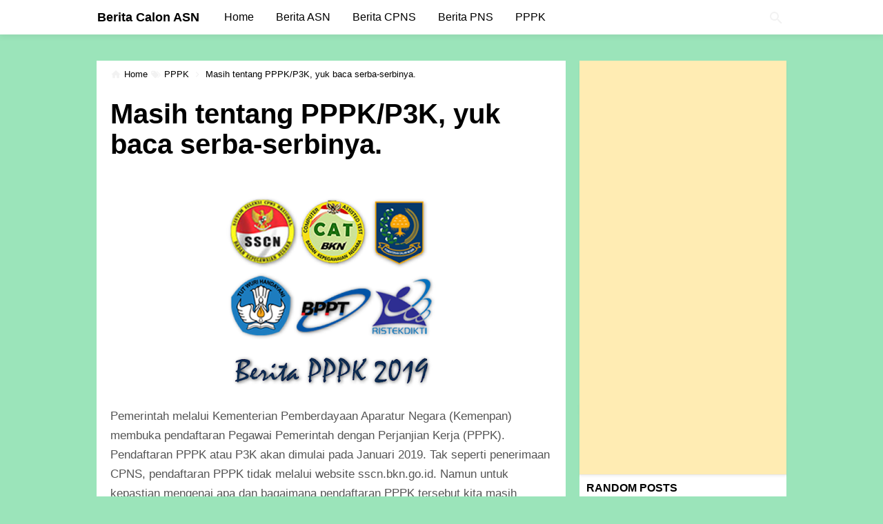

--- FILE ---
content_type: text/html; charset=utf-8
request_url: https://www.google.com/recaptcha/api2/aframe
body_size: 268
content:
<!DOCTYPE HTML><html><head><meta http-equiv="content-type" content="text/html; charset=UTF-8"></head><body><script nonce="42POBgRrl3Uw8xmTqqnGfw">/** Anti-fraud and anti-abuse applications only. See google.com/recaptcha */ try{var clients={'sodar':'https://pagead2.googlesyndication.com/pagead/sodar?'};window.addEventListener("message",function(a){try{if(a.source===window.parent){var b=JSON.parse(a.data);var c=clients[b['id']];if(c){var d=document.createElement('img');d.src=c+b['params']+'&rc='+(localStorage.getItem("rc::a")?sessionStorage.getItem("rc::b"):"");window.document.body.appendChild(d);sessionStorage.setItem("rc::e",parseInt(sessionStorage.getItem("rc::e")||0)+1);localStorage.setItem("rc::h",'1768656179266');}}}catch(b){}});window.parent.postMessage("_grecaptcha_ready", "*");}catch(b){}</script></body></html>

--- FILE ---
content_type: text/javascript; charset=UTF-8
request_url: https://asn.penajam.org/feeds/posts/summary?alt=json-in-script&orderby=updated&max-results=0&callback=randomRandomIndex
body_size: 356
content:
// API callback
randomRandomIndex({"version":"1.0","encoding":"UTF-8","feed":{"xmlns":"http://www.w3.org/2005/Atom","xmlns$openSearch":"http://a9.com/-/spec/opensearchrss/1.0/","xmlns$blogger":"http://schemas.google.com/blogger/2008","xmlns$georss":"http://www.georss.org/georss","xmlns$gd":"http://schemas.google.com/g/2005","xmlns$thr":"http://purl.org/syndication/thread/1.0","id":{"$t":"tag:blogger.com,1999:blog-5749547249701402314"},"updated":{"$t":"2024-11-08T07:34:46.981-08:00"},"category":[{"term":"PPPK"},{"term":"Berita ASN"},{"term":"Berita CPNS"},{"term":"Berita PNS"},{"term":"Motivasi"},{"term":"Kesehatan"},{"term":"Soal"}],"title":{"type":"text","$t":"Berita Calon ASN"},"subtitle":{"type":"html","$t":"Berita Calon PPPK dan Calon PNS"},"link":[{"rel":"http://schemas.google.com/g/2005#feed","type":"application/atom+xml","href":"https:\/\/asn.penajam.org\/feeds\/posts\/summary"},{"rel":"self","type":"application/atom+xml","href":"https:\/\/www.blogger.com\/feeds\/5749547249701402314\/posts\/summary?alt=json-in-script\u0026max-results=0\u0026orderby=updated"},{"rel":"alternate","type":"text/html","href":"https:\/\/asn.penajam.org\/"},{"rel":"hub","href":"http://pubsubhubbub.appspot.com/"}],"author":[{"name":{"$t":"bloggerauditor"},"uri":{"$t":"http:\/\/www.blogger.com\/profile\/15626223898107197690"},"email":{"$t":"noreply@blogger.com"},"gd$image":{"rel":"http://schemas.google.com/g/2005#thumbnail","width":"16","height":"16","src":"https:\/\/img1.blogblog.com\/img\/b16-rounded.gif"}}],"generator":{"version":"7.00","uri":"http://www.blogger.com","$t":"Blogger"},"openSearch$totalResults":{"$t":"156"},"openSearch$startIndex":{"$t":"1"},"openSearch$itemsPerPage":{"$t":"0"}}});

--- FILE ---
content_type: text/javascript; charset=UTF-8
request_url: https://asn.penajam.org/feeds/posts/summary/-/PPPK?alt=json-in-script&orderby=updated&max-results=0&callback=randomRelatedIndex
body_size: 527
content:
// API callback
randomRelatedIndex({"version":"1.0","encoding":"UTF-8","feed":{"xmlns":"http://www.w3.org/2005/Atom","xmlns$openSearch":"http://a9.com/-/spec/opensearchrss/1.0/","xmlns$blogger":"http://schemas.google.com/blogger/2008","xmlns$georss":"http://www.georss.org/georss","xmlns$gd":"http://schemas.google.com/g/2005","xmlns$thr":"http://purl.org/syndication/thread/1.0","id":{"$t":"tag:blogger.com,1999:blog-5749547249701402314"},"updated":{"$t":"2024-11-08T07:34:46.981-08:00"},"category":[{"term":"PPPK"},{"term":"Berita ASN"},{"term":"Berita CPNS"},{"term":"Berita PNS"},{"term":"Motivasi"},{"term":"Kesehatan"},{"term":"Soal"}],"title":{"type":"text","$t":"Berita Calon ASN"},"subtitle":{"type":"html","$t":"Berita Calon PPPK dan Calon PNS"},"link":[{"rel":"http://schemas.google.com/g/2005#feed","type":"application/atom+xml","href":"https:\/\/asn.penajam.org\/feeds\/posts\/summary"},{"rel":"self","type":"application/atom+xml","href":"https:\/\/www.blogger.com\/feeds\/5749547249701402314\/posts\/summary\/-\/PPPK?alt=json-in-script\u0026max-results=0\u0026orderby=updated"},{"rel":"alternate","type":"text/html","href":"https:\/\/asn.penajam.org\/search\/label\/PPPK"},{"rel":"hub","href":"http://pubsubhubbub.appspot.com/"}],"author":[{"name":{"$t":"bloggerauditor"},"uri":{"$t":"http:\/\/www.blogger.com\/profile\/15626223898107197690"},"email":{"$t":"noreply@blogger.com"},"gd$image":{"rel":"http://schemas.google.com/g/2005#thumbnail","width":"16","height":"16","src":"https:\/\/img1.blogblog.com\/img\/b16-rounded.gif"}}],"generator":{"version":"7.00","uri":"http://www.blogger.com","$t":"Blogger"},"openSearch$totalResults":{"$t":"59"},"openSearch$startIndex":{"$t":"1"},"openSearch$itemsPerPage":{"$t":"0"}}});

--- FILE ---
content_type: text/javascript; charset=UTF-8
request_url: https://asn.penajam.org/feeds/posts/summary?alt=json-in-script&orderby=updated&start-index=63&max-results=6&callback=showRandomPost
body_size: 3302
content:
// API callback
showRandomPost({"version":"1.0","encoding":"UTF-8","feed":{"xmlns":"http://www.w3.org/2005/Atom","xmlns$openSearch":"http://a9.com/-/spec/opensearchrss/1.0/","xmlns$blogger":"http://schemas.google.com/blogger/2008","xmlns$georss":"http://www.georss.org/georss","xmlns$gd":"http://schemas.google.com/g/2005","xmlns$thr":"http://purl.org/syndication/thread/1.0","id":{"$t":"tag:blogger.com,1999:blog-5749547249701402314"},"updated":{"$t":"2024-11-08T07:34:46.981-08:00"},"category":[{"term":"PPPK"},{"term":"Berita ASN"},{"term":"Berita CPNS"},{"term":"Berita PNS"},{"term":"Motivasi"},{"term":"Kesehatan"},{"term":"Soal"}],"title":{"type":"text","$t":"Berita Calon ASN"},"subtitle":{"type":"html","$t":"Berita Calon PPPK dan Calon PNS"},"link":[{"rel":"http://schemas.google.com/g/2005#feed","type":"application/atom+xml","href":"https:\/\/asn.penajam.org\/feeds\/posts\/summary"},{"rel":"self","type":"application/atom+xml","href":"https:\/\/www.blogger.com\/feeds\/5749547249701402314\/posts\/summary?alt=json-in-script\u0026start-index=63\u0026max-results=6\u0026orderby=updated"},{"rel":"alternate","type":"text/html","href":"https:\/\/asn.penajam.org\/"},{"rel":"hub","href":"http://pubsubhubbub.appspot.com/"},{"rel":"previous","type":"application/atom+xml","href":"https:\/\/www.blogger.com\/feeds\/5749547249701402314\/posts\/summary?alt=json-in-script\u0026start-index=57\u0026max-results=6\u0026orderby=updated"},{"rel":"next","type":"application/atom+xml","href":"https:\/\/www.blogger.com\/feeds\/5749547249701402314\/posts\/summary?alt=json-in-script\u0026start-index=69\u0026max-results=6\u0026orderby=updated"}],"author":[{"name":{"$t":"bloggerauditor"},"uri":{"$t":"http:\/\/www.blogger.com\/profile\/15626223898107197690"},"email":{"$t":"noreply@blogger.com"},"gd$image":{"rel":"http://schemas.google.com/g/2005#thumbnail","width":"16","height":"16","src":"https:\/\/img1.blogblog.com\/img\/b16-rounded.gif"}}],"generator":{"version":"7.00","uri":"http://www.blogger.com","$t":"Blogger"},"openSearch$totalResults":{"$t":"156"},"openSearch$startIndex":{"$t":"63"},"openSearch$itemsPerPage":{"$t":"6"},"entry":[{"id":{"$t":"tag:blogger.com,1999:blog-5749547249701402314.post-3276557344378315971"},"published":{"$t":"2019-01-07T01:44:00.004-08:00"},"updated":{"$t":"2019-01-18T15:09:44.210-08:00"},"category":[{"scheme":"http://www.blogger.com/atom/ns#","term":"Kesehatan"}],"title":{"type":"text","$t":"Ayo Cegah Meningitis, Kurangi Begadang!"},"summary":{"type":"text","$t":"\nDOKTER spesialis saraf RS Adi Husada Kapasari Suliman Purwoko mengingatkan bahaya begadang yang sering dilakukan masyarakat. Salah satunya penyebab penyakit meningitis. Suliman mengatakan, meningitis adalah penyakit radang selaput otak. Radang tersebut, lanjut dia, menyerang selaput yang dinamakan meningen.\n\nSelaput itu adalah lapisan pembungkus otak yang bisa ditembus kuman, virus, atau bakteri"},"link":[{"rel":"edit","type":"application/atom+xml","href":"https:\/\/www.blogger.com\/feeds\/5749547249701402314\/posts\/default\/3276557344378315971"},{"rel":"self","type":"application/atom+xml","href":"https:\/\/www.blogger.com\/feeds\/5749547249701402314\/posts\/default\/3276557344378315971"},{"rel":"alternate","type":"text/html","href":"https:\/\/asn.penajam.org\/2019\/01\/ayo-cegah-meningitis-kurangi-begadang.html","title":"Ayo Cegah Meningitis, Kurangi Begadang!"}],"author":[{"name":{"$t":"Unknown"},"email":{"$t":"noreply@blogger.com"},"gd$image":{"rel":"http://schemas.google.com/g/2005#thumbnail","width":"16","height":"16","src":"https:\/\/img1.blogblog.com\/img\/b16-rounded.gif"}}]},{"id":{"$t":"tag:blogger.com,1999:blog-5749547249701402314.post-3842186017787386163"},"published":{"$t":"2019-01-16T04:38:00.002-08:00"},"updated":{"$t":"2019-01-16T04:38:59.780-08:00"},"category":[{"scheme":"http://www.blogger.com/atom/ns#","term":"PPPK"}],"title":{"type":"text","$t":"2 Alasan Guru Honorer K2 Layak Diangkat jadi PPPK Tanpa Tes"},"summary":{"type":"text","$t":"\n\nWakil Ketua Komisi X DPR Reni Marlinawati mendesak agar seluruh guru honorer K2 diangkat menjadi PPPK (pegawai pemerintah dengan perjanjian kerja) tanpa melalui tahapan tes. Setidaknya dua alasan disampaikan Reni. Pertama, para guru honorer K2 sudah menunjukkan dedikasinya sebagai pengajar selama puluhan tahun, meski dengan gaji yang minim.\n\n\"Mereka sudah puluhan tahun mengajar. Tidak ada "},"link":[{"rel":"edit","type":"application/atom+xml","href":"https:\/\/www.blogger.com\/feeds\/5749547249701402314\/posts\/default\/3842186017787386163"},{"rel":"self","type":"application/atom+xml","href":"https:\/\/www.blogger.com\/feeds\/5749547249701402314\/posts\/default\/3842186017787386163"},{"rel":"alternate","type":"text/html","href":"https:\/\/asn.penajam.org\/2019\/01\/2-alasan-guru-honorer-k2-layak-diangkat.html","title":"2 Alasan Guru Honorer K2 Layak Diangkat jadi PPPK Tanpa Tes"}],"author":[{"name":{"$t":"Unknown"},"email":{"$t":"noreply@blogger.com"},"gd$image":{"rel":"http://schemas.google.com/g/2005#thumbnail","width":"16","height":"16","src":"https:\/\/img1.blogblog.com\/img\/b16-rounded.gif"}}],"media$thumbnail":{"xmlns$media":"http://search.yahoo.com/mrss/","url":"https:\/\/blogger.googleusercontent.com\/img\/b\/R29vZ2xl\/AVvXsEjOVEsREWlJCauULkaPN2m5Wq5vGteD6Rd9fkvLbKwA9hQVnVIPvkwnAlPZHEC7smnxLWNLYa5NEwmV4bmTpGda1IlJw6-HDnwxqseSmVpqzq5jBhhyphenhyphenyp6O6kCMTGAYwVFN34cKuZF1KgjV\/s72-c\/seleksi-pppk0.png","height":"72","width":"72"}},{"id":{"$t":"tag:blogger.com,1999:blog-5749547249701402314.post-3763634351674884123"},"published":{"$t":"2019-01-16T04:31:00.001-08:00"},"updated":{"$t":"2019-01-16T04:31:13.589-08:00"},"category":[{"scheme":"http://www.blogger.com/atom/ns#","term":"Berita CPNS"}],"title":{"type":"text","$t":" PNS Tak Cukup Hanya Pintar, Harus Berintegritas dan Solutif"},"summary":{"type":"text","$t":"\n\nPegawai Negeri Sipil (PNS) tak cukup bermodal dengan nilai akademis yang baik saja. Sebagai penyelenggara negara, PNS dituntut memiliki tanggung jawab dan kedisiplinan, serta kemampuan lain yang menunjang dalam jabatan yang ia lamar. Hal tersebut disampaikan Sekretaris Kementerian Pendayagunaan Aparatur Negara dan Reformasi Birokrasi (PANRB), Dwi Wahyu Atmaji, saat tahap pemberkasan CPNS "},"link":[{"rel":"edit","type":"application/atom+xml","href":"https:\/\/www.blogger.com\/feeds\/5749547249701402314\/posts\/default\/3763634351674884123"},{"rel":"self","type":"application/atom+xml","href":"https:\/\/www.blogger.com\/feeds\/5749547249701402314\/posts\/default\/3763634351674884123"},{"rel":"alternate","type":"text/html","href":"https:\/\/asn.penajam.org\/2019\/01\/pns-tak-cukup-hanya-pintar-harus.html","title":" PNS Tak Cukup Hanya Pintar, Harus Berintegritas dan Solutif"}],"author":[{"name":{"$t":"Unknown"},"email":{"$t":"noreply@blogger.com"},"gd$image":{"rel":"http://schemas.google.com/g/2005#thumbnail","width":"16","height":"16","src":"https:\/\/img1.blogblog.com\/img\/b16-rounded.gif"}}],"media$thumbnail":{"xmlns$media":"http://search.yahoo.com/mrss/","url":"https:\/\/blogger.googleusercontent.com\/img\/b\/R29vZ2xl\/AVvXsEihMUo6EnP_vwtx_5P4gusbwK4oZPQXDqhVjOpbORXGVIORWrV6W8mjYGAGd7zhml-4WrU_s9wGNmK7h2JEfC4YMOkfEJCyUEbyQt7Pq6_cNExPYLkzGyT2BrnNsqeX2qfsf4wKK0y8uLYd\/s72-c\/ethics-2991600_640.jpg","height":"72","width":"72"}},{"id":{"$t":"tag:blogger.com,1999:blog-5749547249701402314.post-6465487486353016832"},"published":{"$t":"2019-01-16T03:27:00.000-08:00"},"updated":{"$t":"2019-01-16T03:27:01.724-08:00"},"category":[{"scheme":"http://www.blogger.com/atom/ns#","term":"Berita PNS"}],"title":{"type":"text","$t":"BKN Targetkan  Draf RPP Kenaikan Gaji Pokok dan Pensiun PNS, TNI dan POLRI Rampung Pekan ke-IV Januari 2019"},"summary":{"type":"text","$t":"\n\nDraf Rancangan Peraturan Pemerintah (RPP) tentang kenaikan gaji dan pensiun pokok PNS, TNI, dan Polri ditargetkan selesai disiapkan pada pekan ke-IV Januari 2019. Sementara itu untuk RPP Kenaikan Gaji dan Pensiun Pokok TNI, dan Polri, BKN tengah menunggu surat permohonan bantuan teknis penyusunan RPP. Keputusan tersebut disampaikan Deputi BKN Bidang Pembinaan Manajemen Kepegawaian (PMK), "},"link":[{"rel":"edit","type":"application/atom+xml","href":"https:\/\/www.blogger.com\/feeds\/5749547249701402314\/posts\/default\/6465487486353016832"},{"rel":"self","type":"application/atom+xml","href":"https:\/\/www.blogger.com\/feeds\/5749547249701402314\/posts\/default\/6465487486353016832"},{"rel":"alternate","type":"text/html","href":"https:\/\/asn.penajam.org\/2019\/01\/bkn-targetkan-draf-rpp-kenaikan-gaji.html","title":"BKN Targetkan  Draf RPP Kenaikan Gaji Pokok dan Pensiun PNS, TNI dan POLRI Rampung Pekan ke-IV Januari 2019"}],"author":[{"name":{"$t":"Unknown"},"email":{"$t":"noreply@blogger.com"},"gd$image":{"rel":"http://schemas.google.com/g/2005#thumbnail","width":"16","height":"16","src":"https:\/\/img1.blogblog.com\/img\/b16-rounded.gif"}}],"media$thumbnail":{"xmlns$media":"http://search.yahoo.com/mrss/","url":"https:\/\/blogger.googleusercontent.com\/img\/b\/R29vZ2xl\/AVvXsEipWvpfuNZUKxZ3DsTNL6MX3UhAIEGPvKGO9CTLCim-u92WfP-aj_GZAALRL-z_pnmcprR12pi664FSP_DUZh2QqLRuDCB_d5_dAxROj7sjaFJ0sgF3QlGMUzcLDdJl-xT2bKyW66Bz5yTQ\/s72-c\/payment-3411414_640.jpg","height":"72","width":"72"}},{"id":{"$t":"tag:blogger.com,1999:blog-5749547249701402314.post-617231593364816432"},"published":{"$t":"2019-01-12T14:11:00.005-08:00"},"updated":{"$t":"2019-01-14T14:42:58.251-08:00"},"category":[{"scheme":"http://www.blogger.com/atom/ns#","term":"Berita CPNS"}],"title":{"type":"text","$t":"Semua CPNS Terima Gaji 80 Persen"},"summary":{"type":"text","$t":"\n\nPara CPNS hasil rekrutmen 2018 tidak akan langsung menikmati gaji secara penuh. Sesuai PP 30\/2015 tentang Peraturan Gaji PNS, mereka hanya akan memperoleh gaji sekitar 80 persen dari total yang diterima PNS. ’’Karena statusnya masih CPNS,’’ kata Kepala Badan Kepegawaian Daerah (BKD) Kota Madiun Haris Rahmanudin. Dia menerangkan, pemberian gaji secara penuh baru bisa dilakukan setelah mereka "},"link":[{"rel":"edit","type":"application/atom+xml","href":"https:\/\/www.blogger.com\/feeds\/5749547249701402314\/posts\/default\/617231593364816432"},{"rel":"self","type":"application/atom+xml","href":"https:\/\/www.blogger.com\/feeds\/5749547249701402314\/posts\/default\/617231593364816432"},{"rel":"alternate","type":"text/html","href":"https:\/\/asn.penajam.org\/2019\/01\/semua-cpns-terima-gaji-80-persen.html","title":"Semua CPNS Terima Gaji 80 Persen"}],"author":[{"name":{"$t":"Unknown"},"email":{"$t":"noreply@blogger.com"},"gd$image":{"rel":"http://schemas.google.com/g/2005#thumbnail","width":"16","height":"16","src":"https:\/\/img1.blogblog.com\/img\/b16-rounded.gif"}}],"media$thumbnail":{"xmlns$media":"http://search.yahoo.com/mrss/","url":"https:\/\/blogger.googleusercontent.com\/img\/b\/R29vZ2xl\/AVvXsEghCyTL1dRe8uvOFLIy1zBoC0r1UEGjO61eBoSB_usd291L4vzK7HfKsvppPa18hPyF_hI_cahQ1yRIxpGTEyq-vd_df4L902WliUvqxd0624Jv0eaOoadGTln-EhkY9cMTbMXx3Kj3x7Wi\/s72-c\/interview-1018333_640.png","height":"72","width":"72"}},{"id":{"$t":"tag:blogger.com,1999:blog-5749547249701402314.post-2701067204375533637"},"published":{"$t":"2019-01-13T14:44:00.000-08:00"},"updated":{"$t":"2019-01-13T14:44:17.132-08:00"},"category":[{"scheme":"http://www.blogger.com/atom/ns#","term":"PPPK"}],"title":{"type":"text","$t":"Rekrutmen Calon PPPK Formasinya Sangat Terbatas"},"summary":{"type":"text","$t":"\n\nKepala Badan Kepegawaian Negara (BKN) Bima Haria Wibisana mengatakan pemerintah memang akan membuka penerimaan Pegawai Pemerintah dengan Perjanjian Kerja (PPPK) dalam waktu dekat. Selain menyiapkan regulasinya, rencana ini juga telah dilaporkannya bersama Menteri PAN-RB Syafruddin kepada Presiden Joko Widodo pada Selasa (8\/1\/2019) di Istana Kepresidenan Jakarta. \"Jadi nanti ada penerimaan PPPK "},"link":[{"rel":"edit","type":"application/atom+xml","href":"https:\/\/www.blogger.com\/feeds\/5749547249701402314\/posts\/default\/2701067204375533637"},{"rel":"self","type":"application/atom+xml","href":"https:\/\/www.blogger.com\/feeds\/5749547249701402314\/posts\/default\/2701067204375533637"},{"rel":"alternate","type":"text/html","href":"https:\/\/asn.penajam.org\/2019\/01\/rekrutmen-calon-pppk-formasinya-sangat.html","title":"Rekrutmen Calon PPPK Formasinya Sangat Terbatas"}],"author":[{"name":{"$t":"Unknown"},"email":{"$t":"noreply@blogger.com"},"gd$image":{"rel":"http://schemas.google.com/g/2005#thumbnail","width":"16","height":"16","src":"https:\/\/img1.blogblog.com\/img\/b16-rounded.gif"}}],"media$thumbnail":{"xmlns$media":"http://search.yahoo.com/mrss/","url":"https:\/\/blogger.googleusercontent.com\/img\/b\/R29vZ2xl\/AVvXsEgbbplSqIIeDXhete6b6aEW7ZNF2R59lphzzM4hO1-ZiNfJiCFG6kc3xDTz9KbKOSbXmJbRWvAD95qi26C39G9QxDqWP3ObPOQ5LRfgpDgTMrELggWuZNs3nWMEBLNtR2i8gWBkOeBV1yLN\/s72-c\/berita-pppk-2019-10.png","height":"72","width":"72"}}]}});

--- FILE ---
content_type: text/javascript; charset=UTF-8
request_url: https://asn.penajam.org/feeds/posts/summary/-/PPPK?alt=json-in-script&orderby=updated&start-index=19&max-results=6&callback=showRelatedPost
body_size: 3226
content:
// API callback
showRelatedPost({"version":"1.0","encoding":"UTF-8","feed":{"xmlns":"http://www.w3.org/2005/Atom","xmlns$openSearch":"http://a9.com/-/spec/opensearchrss/1.0/","xmlns$blogger":"http://schemas.google.com/blogger/2008","xmlns$georss":"http://www.georss.org/georss","xmlns$gd":"http://schemas.google.com/g/2005","xmlns$thr":"http://purl.org/syndication/thread/1.0","id":{"$t":"tag:blogger.com,1999:blog-5749547249701402314"},"updated":{"$t":"2024-11-08T07:34:46.981-08:00"},"category":[{"term":"PPPK"},{"term":"Berita ASN"},{"term":"Berita CPNS"},{"term":"Berita PNS"},{"term":"Motivasi"},{"term":"Kesehatan"},{"term":"Soal"}],"title":{"type":"text","$t":"Berita Calon ASN"},"subtitle":{"type":"html","$t":"Berita Calon PPPK dan Calon PNS"},"link":[{"rel":"http://schemas.google.com/g/2005#feed","type":"application/atom+xml","href":"https:\/\/asn.penajam.org\/feeds\/posts\/summary"},{"rel":"self","type":"application/atom+xml","href":"https:\/\/www.blogger.com\/feeds\/5749547249701402314\/posts\/summary\/-\/PPPK?alt=json-in-script\u0026start-index=19\u0026max-results=6\u0026orderby=updated"},{"rel":"alternate","type":"text/html","href":"https:\/\/asn.penajam.org\/search\/label\/PPPK"},{"rel":"hub","href":"http://pubsubhubbub.appspot.com/"},{"rel":"previous","type":"application/atom+xml","href":"https:\/\/www.blogger.com\/feeds\/5749547249701402314\/posts\/summary\/-\/PPPK\/-\/PPPK?alt=json-in-script\u0026start-index=13\u0026max-results=6\u0026orderby=updated"},{"rel":"next","type":"application/atom+xml","href":"https:\/\/www.blogger.com\/feeds\/5749547249701402314\/posts\/summary\/-\/PPPK\/-\/PPPK?alt=json-in-script\u0026start-index=25\u0026max-results=6\u0026orderby=updated"}],"author":[{"name":{"$t":"bloggerauditor"},"uri":{"$t":"http:\/\/www.blogger.com\/profile\/15626223898107197690"},"email":{"$t":"noreply@blogger.com"},"gd$image":{"rel":"http://schemas.google.com/g/2005#thumbnail","width":"16","height":"16","src":"https:\/\/img1.blogblog.com\/img\/b16-rounded.gif"}}],"generator":{"version":"7.00","uri":"http://www.blogger.com","$t":"Blogger"},"openSearch$totalResults":{"$t":"59"},"openSearch$startIndex":{"$t":"19"},"openSearch$itemsPerPage":{"$t":"6"},"entry":[{"id":{"$t":"tag:blogger.com,1999:blog-5749547249701402314.post-1468130852395462958"},"published":{"$t":"2019-01-20T19:05:00.000-08:00"},"updated":{"$t":"2019-01-20T19:05:45.343-08:00"},"category":[{"scheme":"http://www.blogger.com/atom/ns#","term":"PPPK"}],"title":{"type":"text","$t":"Berita Terbaru soal Peluang Honorer K2 menjadi PPPK"},"summary":{"type":"text","$t":"\n\nPemerintah pusat tidak menjamin honorer K2 (kategori dua) yang ikut seleksi calon PPPK (pegawai pemerintah dengan perjanjian kerja) akan lulus semuanya. Pasalnya, mereka harus mengikuti serangkaian tes berupa seleksi kompetensi dasar (SKD) dan seleksi kompetensi bidang (SKB). Selain itu kelulusan ditentukan oleh passing grade. Passing grade ini menurut Kepala Badan Kepegawaian Negara (BKN) Bima"},"link":[{"rel":"edit","type":"application/atom+xml","href":"https:\/\/www.blogger.com\/feeds\/5749547249701402314\/posts\/default\/1468130852395462958"},{"rel":"self","type":"application/atom+xml","href":"https:\/\/www.blogger.com\/feeds\/5749547249701402314\/posts\/default\/1468130852395462958"},{"rel":"alternate","type":"text/html","href":"https:\/\/asn.penajam.org\/2019\/01\/berita-terbaru-soal-peluang-honorer-k2.html","title":"Berita Terbaru soal Peluang Honorer K2 menjadi PPPK"}],"author":[{"name":{"$t":"Unknown"},"email":{"$t":"noreply@blogger.com"},"gd$image":{"rel":"http://schemas.google.com/g/2005#thumbnail","width":"16","height":"16","src":"https:\/\/img1.blogblog.com\/img\/b16-rounded.gif"}}],"media$thumbnail":{"xmlns$media":"http://search.yahoo.com/mrss/","url":"https:\/\/blogger.googleusercontent.com\/img\/b\/R29vZ2xl\/AVvXsEiYWiRYPwwkbKRIQcJI1oMPCsReEXkHHbBgCWEDJMhBe0d7DGhwRR9SXH26T8ze3XGO6fOoRvRnGMIxjrL0kWrC5CczPIwfFpBQTG2mJ0HyZrboCfL4o7Ye0hiANhIQ7BGPuI7KqkWdZ4bY\/s72-c\/photo6091420243697182880.jpg","height":"72","width":"72"}},{"id":{"$t":"tag:blogger.com,1999:blog-5749547249701402314.post-6916917405749897560"},"published":{"$t":"2019-01-18T16:05:00.000-08:00"},"updated":{"$t":"2019-01-18T16:05:21.436-08:00"},"category":[{"scheme":"http://www.blogger.com/atom/ns#","term":"PPPK"}],"title":{"type":"text","$t":"Ada Program Honorer Setara 'PNS', Pemda: Ini Solusi"},"summary":{"type":"text","$t":"\n\nSeleksi penerimaan tenaga honorer lewat program Pegawai Pemerintah dengan Perjanjian Kerja (PPPK) atau P3K 2019 akan dibuka Februari 2019. Ini dinilai akan jadi solusi bagi permasalahan kepegawaian di daerah. Menyikapi rencana pemerintah tersebut, Asosiasi Pemerintah Kabupaten Seluruh Indonesia (Apkasi) mendukung pelaksanaan P3K 2019 sebagai salah satu solusi terbaik bagi permasalahan "},"link":[{"rel":"edit","type":"application/atom+xml","href":"https:\/\/www.blogger.com\/feeds\/5749547249701402314\/posts\/default\/6916917405749897560"},{"rel":"self","type":"application/atom+xml","href":"https:\/\/www.blogger.com\/feeds\/5749547249701402314\/posts\/default\/6916917405749897560"},{"rel":"alternate","type":"text/html","href":"https:\/\/asn.penajam.org\/2019\/01\/ada-program-honorer-setara-pns-pemda.html","title":"Ada Program Honorer Setara 'PNS', Pemda: Ini Solusi"}],"author":[{"name":{"$t":"Unknown"},"email":{"$t":"noreply@blogger.com"},"gd$image":{"rel":"http://schemas.google.com/g/2005#thumbnail","width":"16","height":"16","src":"https:\/\/img1.blogblog.com\/img\/b16-rounded.gif"}}],"media$thumbnail":{"xmlns$media":"http://search.yahoo.com/mrss/","url":"https:\/\/blogger.googleusercontent.com\/img\/b\/R29vZ2xl\/AVvXsEjwezUqQFj_YOkocBOHp2BsHyxP8HaKnNTualVaC83ZgtvRr5BxPH38DEzR7vRZGXsW2FB_WCev1RlyfPFLO1Dig0ziTBFUE9SvYQXwfOfWGOE-KRo6iAqE2kJMD7-n5yMfPn-1gykzRFta\/s72-c\/problem-2731501_640.jpg","height":"72","width":"72"}},{"id":{"$t":"tag:blogger.com,1999:blog-5749547249701402314.post-3397341872392297811"},"published":{"$t":"2019-01-18T15:12:00.002-08:00"},"updated":{"$t":"2019-01-18T15:12:25.169-08:00"},"category":[{"scheme":"http://www.blogger.com/atom/ns#","term":"PPPK"}],"title":{"type":"text","$t":"Pemerintah Prioritaskan Guru Honorer K2, GTT Protes. Perlu Sinkronisasi Data Guru Honorer K2 untuk CPPPK."},"summary":{"type":"text","$t":"\n\nPernyataan Mendikbud Muhadjir Effendy yang akan memprioritaskan 159 ribu guru honorer K2 dalam rekrutmen calon pegawai pemerintah dengan perjanjian kerja (PPPK), direspons guru tidak tetap. Mereka kesal lantaran merasa tidak diperhatian. Pemerintah dinilai hanya memperhatikan guru honorer K2.\n\n“Honorer K2 itu sudah enggak ada sejak rekrutmen CPNS pada 2013. Otomatis tidak apalagi honorer K1, K2"},"link":[{"rel":"edit","type":"application/atom+xml","href":"https:\/\/www.blogger.com\/feeds\/5749547249701402314\/posts\/default\/3397341872392297811"},{"rel":"self","type":"application/atom+xml","href":"https:\/\/www.blogger.com\/feeds\/5749547249701402314\/posts\/default\/3397341872392297811"},{"rel":"alternate","type":"text/html","href":"https:\/\/asn.penajam.org\/2019\/01\/pemerintah-prioritaskan-guru-honorer-k2.html","title":"Pemerintah Prioritaskan Guru Honorer K2, GTT Protes. Perlu Sinkronisasi Data Guru Honorer K2 untuk CPPPK."}],"author":[{"name":{"$t":"Unknown"},"email":{"$t":"noreply@blogger.com"},"gd$image":{"rel":"http://schemas.google.com/g/2005#thumbnail","width":"16","height":"16","src":"https:\/\/img1.blogblog.com\/img\/b16-rounded.gif"}}],"media$thumbnail":{"xmlns$media":"http://search.yahoo.com/mrss/","url":"https:\/\/blogger.googleusercontent.com\/img\/b\/R29vZ2xl\/AVvXsEghCyTL1dRe8uvOFLIy1zBoC0r1UEGjO61eBoSB_usd291L4vzK7HfKsvppPa18hPyF_hI_cahQ1yRIxpGTEyq-vd_df4L902WliUvqxd0624Jv0eaOoadGTln-EhkY9cMTbMXx3Kj3x7Wi\/s72-c\/interview-1018333_640.png","height":"72","width":"72"}},{"id":{"$t":"tag:blogger.com,1999:blog-5749547249701402314.post-3842186017787386163"},"published":{"$t":"2019-01-16T04:38:00.002-08:00"},"updated":{"$t":"2019-01-16T04:38:59.780-08:00"},"category":[{"scheme":"http://www.blogger.com/atom/ns#","term":"PPPK"}],"title":{"type":"text","$t":"2 Alasan Guru Honorer K2 Layak Diangkat jadi PPPK Tanpa Tes"},"summary":{"type":"text","$t":"\n\nWakil Ketua Komisi X DPR Reni Marlinawati mendesak agar seluruh guru honorer K2 diangkat menjadi PPPK (pegawai pemerintah dengan perjanjian kerja) tanpa melalui tahapan tes. Setidaknya dua alasan disampaikan Reni. Pertama, para guru honorer K2 sudah menunjukkan dedikasinya sebagai pengajar selama puluhan tahun, meski dengan gaji yang minim.\n\n\"Mereka sudah puluhan tahun mengajar. Tidak ada "},"link":[{"rel":"edit","type":"application/atom+xml","href":"https:\/\/www.blogger.com\/feeds\/5749547249701402314\/posts\/default\/3842186017787386163"},{"rel":"self","type":"application/atom+xml","href":"https:\/\/www.blogger.com\/feeds\/5749547249701402314\/posts\/default\/3842186017787386163"},{"rel":"alternate","type":"text/html","href":"https:\/\/asn.penajam.org\/2019\/01\/2-alasan-guru-honorer-k2-layak-diangkat.html","title":"2 Alasan Guru Honorer K2 Layak Diangkat jadi PPPK Tanpa Tes"}],"author":[{"name":{"$t":"Unknown"},"email":{"$t":"noreply@blogger.com"},"gd$image":{"rel":"http://schemas.google.com/g/2005#thumbnail","width":"16","height":"16","src":"https:\/\/img1.blogblog.com\/img\/b16-rounded.gif"}}],"media$thumbnail":{"xmlns$media":"http://search.yahoo.com/mrss/","url":"https:\/\/blogger.googleusercontent.com\/img\/b\/R29vZ2xl\/AVvXsEjOVEsREWlJCauULkaPN2m5Wq5vGteD6Rd9fkvLbKwA9hQVnVIPvkwnAlPZHEC7smnxLWNLYa5NEwmV4bmTpGda1IlJw6-HDnwxqseSmVpqzq5jBhhyphenhyphenyp6O6kCMTGAYwVFN34cKuZF1KgjV\/s72-c\/seleksi-pppk0.png","height":"72","width":"72"}},{"id":{"$t":"tag:blogger.com,1999:blog-5749547249701402314.post-2701067204375533637"},"published":{"$t":"2019-01-13T14:44:00.000-08:00"},"updated":{"$t":"2019-01-13T14:44:17.132-08:00"},"category":[{"scheme":"http://www.blogger.com/atom/ns#","term":"PPPK"}],"title":{"type":"text","$t":"Rekrutmen Calon PPPK Formasinya Sangat Terbatas"},"summary":{"type":"text","$t":"\n\nKepala Badan Kepegawaian Negara (BKN) Bima Haria Wibisana mengatakan pemerintah memang akan membuka penerimaan Pegawai Pemerintah dengan Perjanjian Kerja (PPPK) dalam waktu dekat. Selain menyiapkan regulasinya, rencana ini juga telah dilaporkannya bersama Menteri PAN-RB Syafruddin kepada Presiden Joko Widodo pada Selasa (8\/1\/2019) di Istana Kepresidenan Jakarta. \"Jadi nanti ada penerimaan PPPK "},"link":[{"rel":"edit","type":"application/atom+xml","href":"https:\/\/www.blogger.com\/feeds\/5749547249701402314\/posts\/default\/2701067204375533637"},{"rel":"self","type":"application/atom+xml","href":"https:\/\/www.blogger.com\/feeds\/5749547249701402314\/posts\/default\/2701067204375533637"},{"rel":"alternate","type":"text/html","href":"https:\/\/asn.penajam.org\/2019\/01\/rekrutmen-calon-pppk-formasinya-sangat.html","title":"Rekrutmen Calon PPPK Formasinya Sangat Terbatas"}],"author":[{"name":{"$t":"Unknown"},"email":{"$t":"noreply@blogger.com"},"gd$image":{"rel":"http://schemas.google.com/g/2005#thumbnail","width":"16","height":"16","src":"https:\/\/img1.blogblog.com\/img\/b16-rounded.gif"}}],"media$thumbnail":{"xmlns$media":"http://search.yahoo.com/mrss/","url":"https:\/\/blogger.googleusercontent.com\/img\/b\/R29vZ2xl\/AVvXsEgbbplSqIIeDXhete6b6aEW7ZNF2R59lphzzM4hO1-ZiNfJiCFG6kc3xDTz9KbKOSbXmJbRWvAD95qi26C39G9QxDqWP3ObPOQ5LRfgpDgTMrELggWuZNs3nWMEBLNtR2i8gWBkOeBV1yLN\/s72-c\/berita-pppk-2019-10.png","height":"72","width":"72"}},{"id":{"$t":"tag:blogger.com,1999:blog-5749547249701402314.post-9150999993593564607"},"published":{"$t":"2019-01-13T14:40:00.001-08:00"},"updated":{"$t":"2019-01-13T14:40:15.460-08:00"},"category":[{"scheme":"http://www.blogger.com/atom/ns#","term":"PPPK"}],"title":{"type":"text","$t":"Pemda Tunggu Aturan Teknis Rekrutmen PPPK"},"summary":{"type":"text","$t":"\n\nMendikbud Muhadjir Effendy mengatakan, tes rekrutmen calon PPPK (pegawai pemerintah dengan perjanjian kerja) akan dilaksanakan awal Februari 2019. Menanggapi kabar tersebut, Pemko Batam belum berani melakukan persiapan. Alasannya, belum ada aturan teknis dari pemerintah pusat terkait implementasi Peraturan Pemerintah (PP) Nomor 49 Tahun 2018 tentang manajemen PPPK. Sekda Kota Batam Jefridin "},"link":[{"rel":"edit","type":"application/atom+xml","href":"https:\/\/www.blogger.com\/feeds\/5749547249701402314\/posts\/default\/9150999993593564607"},{"rel":"self","type":"application/atom+xml","href":"https:\/\/www.blogger.com\/feeds\/5749547249701402314\/posts\/default\/9150999993593564607"},{"rel":"alternate","type":"text/html","href":"https:\/\/asn.penajam.org\/2019\/01\/pemda-tunggu-aturan-teknis-rekrutmen.html","title":"Pemda Tunggu Aturan Teknis Rekrutmen PPPK"}],"author":[{"name":{"$t":"Unknown"},"email":{"$t":"noreply@blogger.com"},"gd$image":{"rel":"http://schemas.google.com/g/2005#thumbnail","width":"16","height":"16","src":"https:\/\/img1.blogblog.com\/img\/b16-rounded.gif"}}],"media$thumbnail":{"xmlns$media":"http://search.yahoo.com/mrss/","url":"https:\/\/blogger.googleusercontent.com\/img\/b\/R29vZ2xl\/AVvXsEgm8zzHWClLIt5CapP8gjGEc7v2x3jMxOTkdBHCbg7pJMe77aFz1y4jvBPo7wx1bhgiHd2i4UY7zqoFWETZft3NM3mreEPhxNn2JcLMrqxFwmzXF1O_5i5NEsoCuocPTJCPStlEJ6TLGraw\/s72-c\/document-agreement-documents-sign-48148.jpeg","height":"72","width":"72"}}]}});